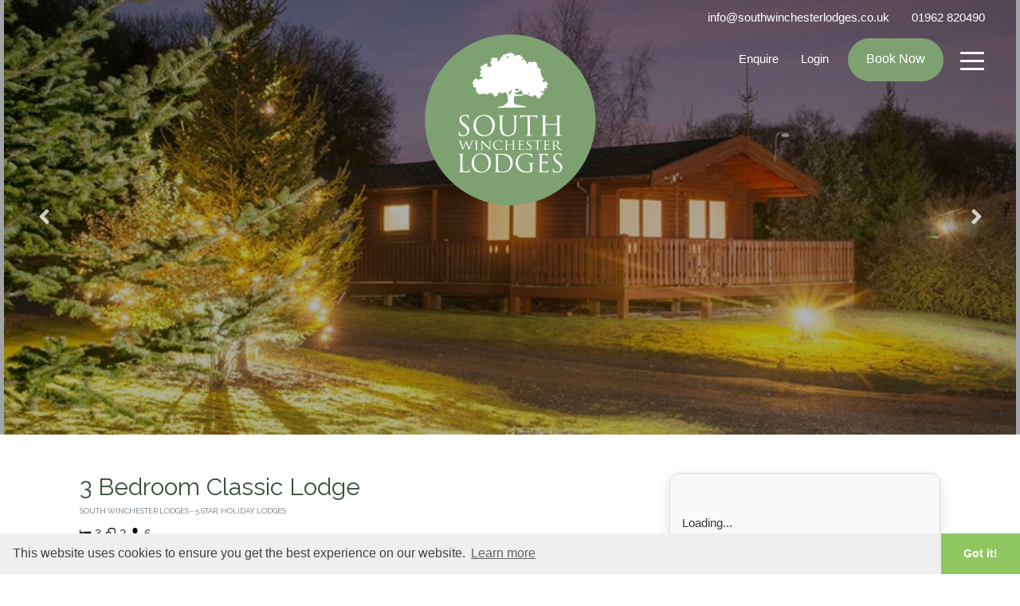

--- FILE ---
content_type: text/html; charset=utf-8
request_url: http://www.southwinchesterlodges.co.uk/our-lodges/3-bedroom-classic-lodge/
body_size: 9684
content:

<!doctype html>
<!--[if lt IE 7]>      <html class="no-js lt-ie9 lt-ie8 lt-ie7" lang="en"> <![endif]-->
<!--[if IE 7]>         <html class="no-js lt-ie9 lt-ie8" lang="en"> <![endif]-->
<!--[if IE 8]>         <html class="no-js lt-ie9" lang="en"> <![endif]-->
<!--[if gt IE 8]><!-->
<html class="no-js" lang="en-GB">
<!--<![endif]-->
<head>
    <meta charset="utf-8">
    <meta name="viewport" content="width=device-width, initial-scale=1, shrink-to-fit=no">
    <title>
3 Bedroom Classic Lodge |     </title>

    
    <meta  property="og:image:secure_url" name="twitter:image" content='https://www.southwinchesterlodges.co.uk/media/py4ktwnh/223.jpg' />
    <meta  property="og:image" content='https://www.southwinchesterlodges.co.uk/media/py4ktwnh/223.jpg' />
    <meta  property="og:image:secure_url" content='https://www.southwinchesterlodges.co.uk/media/py4ktwnh/223.jpg' />
    <meta property="og:image:width" content="1000" />
    <meta  property="og:image:secure_url" name="twitter:image" content='https://www.southwinchesterlodges.co.uk/media/py4ktwnh/223.jpg' />
    <meta  property="og:image" content='https://www.southwinchesterlodges.co.uk/media/py4ktwnh/223.jpg' />
    <meta  property="og:image:secure_url" content='https://www.southwinchesterlodges.co.uk/media/py4ktwnh/223.jpg' />
    <meta property="og:image:width" content="1000" />
    <meta  property="og:image:secure_url" name="twitter:image" content='https://www.southwinchesterlodges.co.uk/media/py4ktwnh/223.jpg' />
    <meta  property="og:image" content='https://www.southwinchesterlodges.co.uk/media/py4ktwnh/223.jpg' />
    <meta  property="og:image:secure_url" content='https://www.southwinchesterlodges.co.uk/media/py4ktwnh/223.jpg' />
    <meta property="og:image:width" content="1000" />
    <meta  property="og:image:secure_url" name="twitter:image" content='https://www.southwinchesterlodges.co.uk/media/py4ktwnh/223.jpg' />
    <meta  property="og:image" content='https://www.southwinchesterlodges.co.uk/media/py4ktwnh/223.jpg' />
    <meta  property="og:image:secure_url" content='https://www.southwinchesterlodges.co.uk/media/py4ktwnh/223.jpg' />
    <meta property="og:image:width" content="1000" />
    <meta  property="og:image:secure_url" name="twitter:image" content='https://www.southwinchesterlodges.co.uk/media/py4ktwnh/223.jpg' />
    <meta  property="og:image" content='https://www.southwinchesterlodges.co.uk/media/py4ktwnh/223.jpg' />
    <meta  property="og:image:secure_url" content='https://www.southwinchesterlodges.co.uk/media/py4ktwnh/223.jpg' />
    <meta property="og:image:width" content="1000" />
    <meta  property="og:image:secure_url" name="twitter:image" content='https://www.southwinchesterlodges.co.uk/media/py4ktwnh/223.jpg' />
    <meta  property="og:image" content='https://www.southwinchesterlodges.co.uk/media/py4ktwnh/223.jpg' />
    <meta  property="og:image:secure_url" content='https://www.southwinchesterlodges.co.uk/media/py4ktwnh/223.jpg' />
    <meta property="og:image:width" content="1000" />
    <meta  property="og:image:secure_url" name="twitter:image" content='https://www.southwinchesterlodges.co.uk/media/py4ktwnh/223.jpg' />
    <meta  property="og:image" content='https://www.southwinchesterlodges.co.uk/media/py4ktwnh/223.jpg' />
    <meta  property="og:image:secure_url" content='https://www.southwinchesterlodges.co.uk/media/py4ktwnh/223.jpg' />
    <meta property="og:image:width" content="1000" />
    <meta  property="og:image:secure_url" name="twitter:image" content='https://www.southwinchesterlodges.co.uk/media/py4ktwnh/223.jpg' />
    <meta  property="og:image" content='https://www.southwinchesterlodges.co.uk/media/py4ktwnh/223.jpg' />
    <meta  property="og:image:secure_url" content='https://www.southwinchesterlodges.co.uk/media/py4ktwnh/223.jpg' />
    <meta property="og:image:width" content="1000" />
    <meta  property="og:image:secure_url" name="twitter:image" content='https://www.southwinchesterlodges.co.uk/media/py4ktwnh/223.jpg' />
    <meta  property="og:image" content='https://www.southwinchesterlodges.co.uk/media/py4ktwnh/223.jpg' />
    <meta  property="og:image:secure_url" content='https://www.southwinchesterlodges.co.uk/media/py4ktwnh/223.jpg' />
    <meta property="og:image:width" content="1000" />
    <meta  property="og:image:secure_url" name="twitter:image" content='https://www.southwinchesterlodges.co.uk/media/py4ktwnh/223.jpg' />
    <meta  property="og:image" content='https://www.southwinchesterlodges.co.uk/media/py4ktwnh/223.jpg' />
    <meta  property="og:image:secure_url" content='https://www.southwinchesterlodges.co.uk/media/py4ktwnh/223.jpg' />
    <meta property="og:image:width" content="1000" />
    <meta  property="og:image:secure_url" name="twitter:image" content='https://www.southwinchesterlodges.co.uk/media/py4ktwnh/223.jpg' />
    <meta  property="og:image" content='https://www.southwinchesterlodges.co.uk/media/py4ktwnh/223.jpg' />
    <meta  property="og:image:secure_url" content='https://www.southwinchesterlodges.co.uk/media/py4ktwnh/223.jpg' />
    <meta property="og:image:width" content="1000" />
    <meta  property="og:image:secure_url" name="twitter:image" content='https://www.southwinchesterlodges.co.uk/media/py4ktwnh/223.jpg' />
    <meta  property="og:image" content='https://www.southwinchesterlodges.co.uk/media/py4ktwnh/223.jpg' />
    <meta  property="og:image:secure_url" content='https://www.southwinchesterlodges.co.uk/media/py4ktwnh/223.jpg' />
    <meta property="og:image:width" content="1000" />
    <meta  property="og:image:secure_url" name="twitter:image" content='https://www.southwinchesterlodges.co.uk/media/py4ktwnh/223.jpg' />
    <meta  property="og:image" content='https://www.southwinchesterlodges.co.uk/media/py4ktwnh/223.jpg' />
    <meta  property="og:image:secure_url" content='https://www.southwinchesterlodges.co.uk/media/py4ktwnh/223.jpg' />
    <meta property="og:image:width" content="1000" />
    <meta  property="og:image:secure_url" name="twitter:image" content='https://www.southwinchesterlodges.co.uk/media/py4ktwnh/223.jpg' />
    <meta  property="og:image" content='https://www.southwinchesterlodges.co.uk/media/py4ktwnh/223.jpg' />
    <meta  property="og:image:secure_url" content='https://www.southwinchesterlodges.co.uk/media/py4ktwnh/223.jpg' />
    <meta property="og:image:width" content="1000" />
    <meta  property="og:image:secure_url" name="twitter:image" content='https://www.southwinchesterlodges.co.uk/media/py4ktwnh/223.jpg' />
    <meta  property="og:image" content='https://www.southwinchesterlodges.co.uk/media/py4ktwnh/223.jpg' />
    <meta  property="og:image:secure_url" content='https://www.southwinchesterlodges.co.uk/media/py4ktwnh/223.jpg' />
    <meta property="og:image:width" content="1000" />
<meta name="robots" content="index, follow">
<meta http-equiv="X-UA-Compatible" content="IE=edge,chrome=1">
<meta name="twitter:card" content="summary_large_image">
<meta name="twitter:site" content="@Southwinchester">
<meta property="og:title" content="3 Bedroom Classic Lodge">
<meta name="twitter:title" content="3 Bedroom Classic Lodge">
<meta property="og:url" content="https://www.southwinchesterlodges.co.uk/our-lodges/3-bedroom-classic-lodge/">
<meta property="og:site_name">
<meta property="og:type" content="article">
<link rel="canonical" href="https://www.southwinchesterlodges.co.uk/our-lodges/3-bedroom-classic-lodge/" />
    <meta property="og:description" content="Luxury, five-star gold award, 3 bedroom lodge (sleeps 6) Offering award winning accommodation with Free Wi-Fi and private parking.
" />
    <meta name="twitter:description" content="Luxury, five-star gold award, 3 bedroom lodge (sleeps 6) Offering award winning accommodation with Free Wi-Fi and private parking.
" />
    <meta name="description" content="Luxury, five-star gold award, 3 bedroom lodge (sleeps 6) Offering award winning accommodation with Free Wi-Fi and private parking.
">
<link rel="icon" href="/media/vl2hvkhb/southwinchlodges-72ppi.png" type="image/ico" />



    <link href="/DependencyHandler.axd?s=L0NvbnRlbnQvYm9vdHN0cmFwLmNzczsvY3NzL3NsaWNrLmNzczsvY3NzL2pxdWVyeS5mYW5jeWJveC5taW4uY3NzOy9jc3Mvc2xpY2stdGhlbWUuY3NzOy9jc3MvY29yZS5jc3M7L2Nzcy90ZW1wLmNzczs&amp;t=Css&amp;cdv=506952915" type="text/css" rel="stylesheet"/>
    <meta name="google-site-verification" content="XeCIBSlsIHUYH1iyk-Fj90t6u_-arTDChzLIJbYzaVM" />
</head>
<body class="accommodation internal-page " >
    <div id="curtain" style="position: fixed; top: 0; left: 0; right: 0; width: 100%; height: 100%; z-index: 99999; background: #fff"></div>
    
    
<div class="top-navigation" style="text-align:right;position:absolute;width:100%;z-index:99;padding:0.5rem 2rem;">
       <a href="mailto:info@southwinchesterlodges.co.uk" class="p-1 p-1 ml-2 mr-2 text-white">info@southwinchesterlodges.co.uk</a>
       <a href="tel:01962 820490" class="p-1 p-1 ml-2 mr-2 text-white">01962 820490</a>
  
</div>
<!--Navbar-->
<nav class="navbar navbar-light" style="top:40px;position:absolute;width:100%;z-index:99;">


  <!-- Navbar brand -->
     <a class="navbar-brand mx-auto" href="/" style="display:block;text-align:center;">
     <img src="/media/vl2hvkhb/southwinchlodges-72ppi.png" alt="Southwinchlodges 72Ppi (3)"  width="220" height="220"/>
    </a>



  <!-- Collapse button -->

        
    <div class="form-inline ml-auto">
    <div class="add-nav pl-2">

     <a  href="/contact/" class="text-white p-1 p-1 ml-2 mr-2">Enquire</a>
     <a  href="/login/" class="text-white p-1 p-1 ml-2 mr-2">Login</a>
     <a href="https://www.southwinchesterlodges.co.uk/our-lodges/" class="text-white ml-2 mr-2 btn btn-primary" target="_blank">Book Now</a>
       
        
        
    </div>
    <!-- Collapse button -->
  <button onclick="openNav()" class="navbar-toggler third-button" type="button" data-toggle="collapse" data-target="#navbarSupportedContent22"
    aria-controls="navbarSupportedContent22" aria-expanded="false" aria-label="Toggle navigation">
    <div class="animated-icon3"><span></span><span></span><span></span></div>
  </button>
  </div>
</nav>
<!--/.Navbar-->

<ul id="mySidenav" class="navbar-nav mr-auto sidenav">
  <a href="javascript:void(0)" class="closebtn" onclick="closeNav()">&times;</a>
 <li>
              <a class="home-link nav-item " href="/">Home</a>
          </li>
           <li class="nav-item dropdown">
            <a class="nav-link dropdown-toggle"  href="/our-lodges/">Our Lodges</a>
                        <div class="dropdown-menu">
                 <a class="dropdown-item" href="/our-lodges/2-bedroom-classic-lodge/">2 Bedroom Classic Lodge</a>
                 <a class="dropdown-item" href="/our-lodges/3-bedroom-classic-lodge/">3 Bedroom Classic Lodge</a>
                 <a class="dropdown-item" href="/our-lodges/2-bedroom-lodge-with-hot-tub/">2 Bedroom Lodge with Hot Tub</a>
                 <a class="dropdown-item" href="/our-lodges/3-bedroom-lodge-with-hot-tub/">3 Bedroom Lodge with Hot Tub</a>
                 <a class="dropdown-item" href="/our-lodges/2-bedroom-longer-let-lodge/">2 bedroom Longer Let Lodge</a>
                 <a class="dropdown-item" href="/our-lodges/3-bedroom-longer-let-lodge/">3 bedroom Longer Let Lodge</a>
                 <a class="dropdown-item" href="/our-lodges/families/">Families</a>
                 <a class="dropdown-item" href="/our-lodges/self-catering/">Self Catering</a>
                 <a class="dropdown-item" href="/our-lodges/dog-friendly/">Dog Friendly</a>
                 <a class="dropdown-item" href="/our-lodges/groups-and-celebrations/">Groups and Celebrations</a>
            </div>
            </li>
           <li class="nav-item dropdown">
            <a class="nav-link dropdown-toggle"  href="/things-to-do/">Things to do</a>
                        <div class="dropdown-menu">
                 <a class="dropdown-item" href="/things-to-do/at-our-lodges/">At our lodges</a>
                 <a class="dropdown-item" href="/things-to-do/in-winchester/">In Winchester</a>
                 <a class="dropdown-item" href="/things-to-do/our-handpicked-local-attractions/">Our handpicked local attractions</a>
            </div>
            </li>
           <li class="nav-item ">
            <a href="/special-offers/" class="nav-link">Special Offers</a>
                        </li>
           <li class="nav-item ">
            <a href="/blog/" class="nav-link">Blog</a>
                        </li>
</ul>

<script>
function openNav() {
  document.getElementById("mySidenav").style.width = "250px";
}

function closeNav() {
  document.getElementById("mySidenav").style.width = "0";
}
</script>

            

                
    <main role="main" class="main">

            
<div class="jumbotron">
<div class="photos-responsive">
        <img src="/media/py4ktwnh/223.jpg?anchor=center&amp;mode=crop&amp;width=853&amp;height=366&amp;rnd=132707518425370000" alt="223.jpg"/>
        <img src="/media/t4lncfyx/229.jpg?anchor=center&amp;mode=crop&amp;width=853&amp;height=366&amp;rnd=132707518447470000" alt="229.jpg"/>
        <img src="/media/liyorko3/234.jpg?anchor=center&amp;mode=crop&amp;width=853&amp;height=366&amp;rnd=132707518463070000" alt="234.jpg"/>
        <img src="/media/esibofv1/235.jpg?anchor=center&amp;mode=crop&amp;width=853&amp;height=366&amp;rnd=132707518465430000" alt="235.jpg"/>
        <img src="/media/z04ladnx/237.jpg?anchor=center&amp;mode=crop&amp;width=853&amp;height=366&amp;rnd=132707518469270000" alt="237.jpg"/>
        <img src="/media/jn0fv4br/378.jpg?anchor=center&amp;mode=crop&amp;width=853&amp;height=366&amp;rnd=133808006639870000" alt="378.jpg"/>
        <img src="/media/oqsiid4q/379.jpg?anchor=center&amp;mode=crop&amp;width=853&amp;height=366&amp;rnd=133808006643800000" alt="379.jpg"/>
        <img src="/media/0sgae5t4/380.jpg?anchor=center&amp;mode=crop&amp;width=853&amp;height=366&amp;rnd=133808006649200000" alt="380.jpg"/>
        <img src="/media/mr1nl4ti/381.jpg?anchor=center&amp;mode=crop&amp;width=853&amp;height=366&amp;rnd=133808006649800000" alt="381.jpg"/>
        <img src="/media/zhoa3msu/382.jpg?anchor=center&amp;mode=crop&amp;width=853&amp;height=366&amp;rnd=133808006654830000" alt="382.jpg"/>
        <img src="/media/dc1chrz5/383.jpg?anchor=center&amp;mode=crop&amp;width=853&amp;height=366&amp;rnd=133808006658800000" alt="383.jpg"/>
        <img src="/media/jspoewbu/384.jpg?anchor=center&amp;mode=crop&amp;width=853&amp;height=366&amp;rnd=133808006663130000" alt="384.jpg"/>
        <img src="/media/u3eeg1vk/385.jpg?anchor=center&amp;mode=crop&amp;width=853&amp;height=366&amp;rnd=133808006668330000" alt="385.jpg"/>
        <img src="/media/v2be5tc1/386.jpg?anchor=center&amp;mode=crop&amp;width=853&amp;height=366&amp;rnd=133808006669330000" alt="386.jpg"/>
        <img src="/media/dtlkfz0s/387.jpg?anchor=center&amp;mode=crop&amp;width=853&amp;height=366&amp;rnd=133808006670800000" alt="387.JPG"/>

</div>
<div class="gradient-overlay"></div>
</div>
<div class="mb-5 mt-5">
<div class="container">
    <div class="">
        <div class="col-lg-4 float-sm-right" data-toggle="affix">
<div class="sidebar mb-5 bg-light" data-toggle="affix">
<div class="booking-element-title"><h3 class="text-center mb-2 pt-3">
    
    </div>

<div class="booking-container">
    <div class="container">
        <link rel="stylesheet" href="https://www.southwinchesterlodges.co.uk/css/elina-smart-element.css?v=1b">
        <link rel="stylesheet" href="https://www.southwinchesterlodges.co.uk/css/availability-green-calendar.css">

                    <script>
    var elinaGlobalConst = {
      elinaBEurl: "https://www.southwinchesterlodges.co.uk/elina/",
      elinaServicesUrl: "https://southwinchesterlodges-services.elinapms.com/",
      maxCapacity: 6,
      defaultGuestNumber:2,
      submitButtonText:"Get price and book",
      datepickerText: "Choose your dates",
      guestText:"Guests",
      startDatePlaceholderText: "Check in",
      endDatePlaceholderText: "Check out",
      orientation:"horizontal",
      formOrientation: "vertical",
      submitButtonCssClass: "btn btn-primary button-submit",
      formGroupClass: "form-style",
      formControlClass: "form-input-style",
      zone:  1,
      propertyType: 2,
      fetchElinaZones: false,
      fetchElinaAvailability: true,
      fetchElinaPersonClassification: false,
      fetchAndDisplayElinaPrice: true,
      openDirection:"OPEN_UP",
      promoCodeText:"Promo code",
      promoCodeVisible: true,
      isSmartBe: true,
      culture: "en-GB",
      openBEinNewTab: false,
    }
            </script>
        <div id="elina-smart-element"></div>
        <script src="/scripts/elina-smart-element.js?v=1f"></script>
    </div>
</div>
</div>
</div>
<div class="col-lg-8 float-sm-left">
    
    <div class="row">
        <div class="col-md-12">
            <h1 class="card-title mb-1">
3 Bedroom Classic Lodge                </h1>
                        <h6><small class="text-muted text-uppercase">South Winchester Lodges - 5 Star, Holiday Lodges</small></h6>
            
             <div class="features-basic">
<span><img src="/media/3v0ph15e/bed.svg" width="15px" alt="bed"/> 3 </span>             <span><img src="/media/qqekkmve/001-shower.svg" width="15px" alt="bathrooms"/> 2 </span>             <span><img src="/media/ru3ktlsy/002-man-user.svg" width="15px" alt="guests"/> 6</span>              </div>
        </div>
        <div class="col-md-12">
            <hr/>
        

<div class="createAmenitiesIcons mt-4 pl-3 clearfix">
    <div class="float-right">
</div>
</div>

        <div id="createAmenitiesComponents" class="mt-4 mb-4 pl-4">
        <div class="row">
                <div class="col-md-4 list-ameni">Sleeps up to 6 </div>
                <div class="col-md-4 list-ameni">3 bedrooms</div>
                <div class="col-md-4 list-ameni">2 bathrooms</div>
                <div class="col-md-4 list-ameni">Short breaks</div>
                <div class="col-md-4 list-ameni">BBQ facilities</div>
                <div class="col-md-4 list-ameni">Free Wi-Fi</div>
                <div class="col-md-4 list-ameni">Fully equipped kitchen</div>
                <div class="col-md-4 list-ameni">Ramp access</div>
                <div class="col-md-4 list-ameni">Smart TV &amp; Bluetooth Speaker</div>
                <div class="col-md-4 list-ameni">Private Parking</div>
                <div class="col-md-4 list-ameni">Dog Friendly </div>
                <div class="col-md-4 list-ameni">Washing machine</div>
        </div>

</div>
        
                <hr/>

        </div>
        <div class="col-md-12">
            <div class="section-descrption">
                <p>Luxury, five-star gold award, <strong>3<strong> bedroom, 2 bathroom lodge (sleeps 6- Without Hot Tub)</strong></strong></p>
<p>Offering award winning accommodation just 3 miles from Winchester city centre. All lodges offer Free Wi-Fi and private parking. There is a private decked balcony with BBQ facilities, guest putters and balls and views over the beautiful woodland and surrounding golf course.</p>
<p class="MsoNormal"><span style="text-decoration: underline;">Our 3 Bedroom Lodges in detail</span></p>
<p>Beautiful exposed pine logs and vaulted ceilings offer contemporary and relaxing living area. The lodges are heated throughout and are lovely and warm even when it is chilly outside. A large LCD, Smart TV's with streaming apps and Bluetooth speaker system is provided. A flame effect, log burning stove also adds an extra coziness on a winters evening. Large double doors open onto a private decked balcony where you will find a BBQ area.</p>
<p>A complimentary tea tray awaits you with locally produced goodies, including fresh milk, tea and ground coffee. The kitchen is fully equipped with dishwasher, oven, hob, fridge, freezer, washing machine and laundry facilities</p>
<p>Why not book an English afternoon tea for your arrival, or dinner delivered to your door, or for that added luxury, book one of our beauty treatments to relax in the comfort of your lodge.</p>
<p>The three bedrooms are light and airy with luxury bed linen and towels. The master bedroom can be arranged as two singles beds or a super king bed. The second and third bedroom have two single beds in each room. The master bedroom has the added benefit of a flat screen TV. A Hairdryer is also provided in each Lodge.</p>
<p>There are two bathrooms, a family bathroom with bath and handheld shower as well as an en suite shower room. Soft fluffy towels are provided as well as luxury, toiletries.</p>
<p>For our little guests, travel cots, bed guards and highchairs can be provided free of charge on request. Dog friendly lodges available, supplement applies.</p>
            </div>
        </div>
    </div>




<div class="mb-3 mt-3">
    
</div>

<div class="included-stay mb-5 mt-5">
<div class="row">

</div>
</div>

<div class="homeTruths mb-5 mt-5">
  <div class="">
        <h3 class="mb-5"></h3>
    </div>
        <h3></h3>
            <p><h2><strong>3 Bedroom Lodge- Example floorplan</strong> <a href="/media/5uliv3ge/3_bed_classic_lodge.pdf" title="3 BED CLASSIC LODGE">click here</a></h2></p>
</div>
<div class="mb-5 mt-5">
    Payment Terms- 
30 days+ before arrival- 25% due on booking, remaining balance automatically debited one month before arrival. 
within 30 days of arrival -100% will be debited at the time of booking
</div>
</div>
</div>
</div>
</div>
    </main>
<noscript>You need to enable JavaScript to send this form.</noscript>
<div class="footerLogoDescription">
    <div class="container">
    </div>
</div>

<footer class="bg-dark pb-5 pt-5">
    <div class="container">
        <div class="row">
            <div class="col-md-4">
                <div class="text-white"><i class="fa fa-envelope"></i> info@southwinchesterlodges.co.uk</div>
            <div class="text-white"><i class="fa fa-envelope"></i> 01962 820490</div>
            <div class="text-white"><i class="fa fa-envelope"></i> Address: The Green, South Winchester Golf Club, Romsey Road, Winchester, Hampshire, SO22 5SW</div>
            
<a class="soc-media-icon" href="https://www.facebook.com/southwinchester" target="_blank">
		<i class="fa fa-facebook-square" aria-hidden="true"></i>
	<p hidden aria-hidden="false">facebook</p>
</a>
			<a class="soc-media-icon" href="https://twitter.com/Southwinchester" target="_blank">
		<i class="fa fa-twitter-square" aria-hidden="true"></i>
	<p hidden aria-hidden="false">twitter</p>
</a>
									

            </div>
            <div class="col-md-4"><iframe src="https://www.google.com/maps/embed?pb=!1m14!1m8!1m3!1d160538.12868843338!2d-1.4906209564066852!3d51.04554899999999!3m2!1i1024!2i768!4f13.1!3m3!1m2!1s0x0%3A0x98e70ca266cb5d25!2sSouth+Winchester+Lodges!5e0!3m2!1sen!2sus!4v1488483893200" width="100%" height="450" frameborder="0" style="border:0" allowfullscreen=""></iframe></div>
            <div class="col-md-4 sign-up-form">
             <h3 class="text-white text-center">Join our mailing list to receive updates & offers</h3>
             <div id="react-form-umbraco" data-node="1171"></div>
<script>!function (e) { function r(r) { for (var n, f, a = r[0], l = r[1], c = r[2], p = 0, s = []; p < a.length; p++)f = a[p], Object.prototype.hasOwnProperty.call(o, f) && o[f] && s.push(o[f][0]), o[f] = 0; for (n in l) Object.prototype.hasOwnProperty.call(l, n) && (e[n] = l[n]); for (i && i(r); s.length;)s.shift()(); return u.push.apply(u, c || []), t() } function t() { for (var e, r = 0; r < u.length; r++) { for (var t = u[r], n = !0, a = 1; a < t.length; a++) { var l = t[a]; 0 !== o[l] && (n = !1) } n && (u.splice(r--, 1), e = f(f.s = t[0])) } return e } var n = {}, o = { 1: 0 }, u = []; function f(r) { if (n[r]) return n[r].exports; var t = n[r] = { i: r, l: !1, exports: {} }; return e[r].call(t.exports, t, t.exports, f), t.l = !0, t.exports } f.m = e, f.c = n, f.d = function (e, r, t) { f.o(e, r) || Object.defineProperty(e, r, { enumerable: !0, get: t }) }, f.r = function (e) { "undefined" != typeof Symbol && Symbol.toStringTag && Object.defineProperty(e, Symbol.toStringTag, { value: "Module" }), Object.defineProperty(e, "__esModule", { value: !0 }) }, f.t = function (e, r) { if (1 & r && (e = f(e)), 8 & r) return e; if (4 & r && "object" == typeof e && e && e.__esModule) return e; var t = Object.create(null); if (f.r(t), Object.defineProperty(t, "default", { enumerable: !0, value: e }), 2 & r && "string" != typeof e) for (var n in e) f.d(t, n, function (r) { return e[r] }.bind(null, n)); return t }, f.n = function (e) { var r = e && e.__esModule ? function () { return e.default } : function () { return e }; return f.d(r, "a", r), r }, f.o = function (e, r) { return Object.prototype.hasOwnProperty.call(e, r) }, f.p = "/"; var a = this["webpackJsonpreact-form-for-umbraco"] = this["webpackJsonpreact-form-for-umbraco"] || [], l = a.push.bind(a); a.push = r, a = a.slice(); for (var c = 0; c < a.length; c++)r(a[c]); var i = l; t() }([])</script>
<script src="/static/js/2.37d78e52.chunk.js"></script>
<script src="/static/js/main.078bc64d.chunk.js"></script>
</div>
        </div>
        <div class="row">
        
        <div class="col-md-12 pb-5">
            
<div class="row">
    <div class="col">
      
      <div><br/></div>
      <div>
        <div>
        <a class="text-white" href="/our-lodges/">Our Lodges</a>
        
        </div>
        </div>
    <div>
    <div><a  class="text-white" href="/our-lodges/2-bedroom-classic-lodge/">2 Bedroom Classic Lodge</a></div>
    </div>
    <div>
    <div><a  class="text-white" href="/our-lodges/3-bedroom-classic-lodge/">3 Bedroom Classic Lodge</a></div>
    </div>
    <div>
    <div><a  class="text-white" href="/our-lodges/2-bedroom-lodge-with-hot-tub/">2 Bedroom Lodge with Hot Tub</a></div>
    </div>
    <div>
    <div><a  class="text-white" href="/our-lodges/3-bedroom-lodge-with-hot-tub/">3 Bedroom Lodge with Hot Tub</a></div>
    </div>
    <div>
    <div><a  class="text-white" href="/our-lodges/2-bedroom-longer-let-lodge/">2 bedroom Longer Let Lodge</a></div>
    </div>
    <div>
    <div><a  class="text-white" href="/our-lodges/3-bedroom-longer-let-lodge/">3 bedroom Longer Let Lodge</a></div>
    </div>
        </div>
    <div class="col">
      
      <div><br/></div>
      <div>
        <div>
        <a class="text-white" href="/things-to-do/">Things to do</a>
        
        </div>
        </div>
    <div>
    <div><a  class="text-white" href="/things-to-do/at-our-lodges/">At our lodges</a></div>
    </div>
    <div>
    <div><a  class="text-white" href="/things-to-do/in-winchester/">In Winchester</a></div>
    </div>
    <div>
    <div><a  class="text-white" href="/things-to-do/our-handpicked-local-attractions/">Our handpicked local attractions</a></div>
    </div>
    <div>
    <div><a  class="text-white" href="/special-offers/">Special Offers</a></div>
    </div>
        </div>
    <div class="col">
      
      <div><br/></div>
        <div>
        <a  target="_blank"  rel="noopener noreferrer" class="text-white" href="/media/xpmldiew/south-winchester-lodges-booking-terms-and-conditions.pdf">Terms &amp; Conditions- Holiday Let </a>
    </div>
    <div>
        <a  target="_blank"  rel="noopener noreferrer" class="text-white" href="/media/wb1ibz2v/swl-_access_statement.pdf">Access statement</a>
    </div>
    <div>
        <a  target="_blank"  rel="noopener noreferrer" class="text-white" href="/media/5gthkb5n/south_winchester_lodges_-_privacy_policy.pdf">Privacy Policy</a>
    </div>
    </div>
    <div class="col">
      
      <div><br/></div>
        <div>
        <a  target="_blank"  rel="noopener noreferrer" class="text-white" href="/media/tqhgtzvh/swl-english-cream-teas-dinner-to-your-door-menus.pdf">Afternoon Tea &amp; Dinner to your Door Details</a>
    </div>
    <div>
        <a  target="_blank"  rel="noopener noreferrer" class="text-white" href="/media/bxdbnwpi/guest-lounge-user-guide.pdf">Guest lounge guide</a>
    </div>
    <div>
        <a  target="_blank"  rel="noopener noreferrer" class="text-white" href="/media/4m1o5p2b/south-winchester-lodges-complimentary-items-for-your-stay.pdf">Complimentary Items in your Lodge</a>
    </div>
    <div>
        <a  target="_blank"  rel="noopener noreferrer" class="text-white" href="/media/4sqbfgz0/south-winchester-lodges-beauty-treatments-and-pamper-parties.pdf">Beauty Treatments and Pamper Parties</a>
    </div>
    </div>

</div>




        </div>
       
</div>
</div>
</div>
<div class="text-center footer-copyright pt-5">
    <p class="small text-white">&copy; South winchester lodges 2026 - by <a href="https://www.elinapms.com/" style="font-weight:600;" target="_blank">elina PMS</a></p>

    </div>
     <button class="scrollToTopBtn"><svg width="30" height="30" enable-background="new 0 0 240.835 240.835" version="1.1" viewBox="0 0 240.84 240.84" xml:space="preserve" xmlns="http://www.w3.org/2000/svg">
<path d="m129.01 57.819c-4.68-4.68-12.499-4.68-17.191 0l-108.26 107.98c-4.74 4.74-4.74 12.427 0 17.155 4.74 4.74 12.439 4.74 17.179 0l99.683-99.406 99.671 99.418c4.752 4.74 12.439 4.74 17.191 0 4.74-4.74 4.74-12.427 0-17.155l-108.27-108z"/>
</svg>️</button>

</footer>
    
    <!-- CSS -->
    <link href="/css/temp.css?v=1b" rel="stylesheet" />
    <link href="/css/Sidebar Navigation.css" rel="stylesheet" />
    <script type="text/javascript" src="/scripts/jquery-3.0.0.min.js"></script>
    <script type="text/javascript" src="https://cdnjs.cloudflare.com/ajax/libs/moment.js/2.29.3/moment.min.js"></script>
    
    <script>
        $(document).ready(function () {
            $("#curtain").fadeOut();
        });
    </script>
    <script>
    $(document).ready(function () {
    //Show then hide ddown menu on hover
    $('li.dropdown').hover(function () {
        $(this).children('.dropdown-menu').slideDown(500);
    }, function () {
        $(this).children('.dropdown-menu').slideUp(500);
    });
});
</script>
    <script src="/DependencyHandler.axd?s=[base64]&amp;t=Javascript&amp;cdv=506952915" type="text/javascript"></script>
    <link rel="stylesheet" type="text/css" href="https://cdn.jsdelivr.net/npm/cookieconsent@3/build/cookieconsent.min.css" /><script src="https://cdn.jsdelivr.net/npm/cookieconsent@3/build/cookieconsent.min.js" data-cfasync="false"></script>
<script>
window.cookieconsent.initialise({
  "palette": {
    "popup": {
      "background": "#efefef",
      "text": "#404040"
    },
    "button": {
      "background": "#8ec760",
      "text": "#ffffff"
    }
  },
  "theme": "edgeless"
});
</script>
    
<link rel="preconnect" href="https://fonts.googleapis.com">
<link rel="preconnect" href="https://fonts.gstatic.com" crossorigin>
<link href="https://fonts.googleapis.com/css2?family=Raleway:wght@100;200;300;400;600&display=swap" rel="stylesheet"> <link rel="preconnect" href="https://fonts.gstatic.com">
    <link rel="stylesheet" href="https://use.fontawesome.com/releases/v5.11.2/css/v4-shims.css">
<link rel="stylesheet" href="https://use.fontawesome.com/releases/v5.11.2/css/all.css">
<script>

</script>
</body>
</html>


--- FILE ---
content_type: text/css
request_url: http://www.southwinchesterlodges.co.uk/css/temp.css?v=1b
body_size: 4154
content:

 body{
     font-size:15px;
 }
 .logoTextMain {
    display: block;
    font-size: 42px;
    font-weight: bold;
    color: #151414;
}  

.logoTextSub {
    display: block;
    text-align: right;
    font-size: 14px;
    margin-top: -18px;
    color: rgba(0, 0, 0, 0.5);
}

.button-search{
    width: 100%;
    height: 60px;
    border: 1px solid #7ea172;
    border-radius: 5px;
}

.footer-links{
    padding:0;
}

.has-picture *{
    color:white;
    font-weight: 400;
}

.gradient-overlay {
    position: absolute;
    width: 100%;
    height: 95%;
    z-index: 1;
    bottom: 0;
    background: -moz-linear-gradient(top,rgba(0,0,0,0) 0%,rgba(0,0,0,.5) 100%);
    background: -webkit-linear-gradient(top,rgba(0,0,0,0) 0%,rgba(0,0,0,.5) 100%);
    background: linear-gradient(to bottom,rgba(0,0,0,0) 0%,rgba(0,0,0,.5) 100%);
}

.jumbotron-text-container {
    z-index: 2;
}
.slick-slide {
    height: auto;
}

.footer-links{
    list-style: none;
    width: 100%;
    margin: 0 auto; 
    text-align:center;
}

.list-item{
   display: inline;
   padding: 0 15px;
   color: #fff;
}

.list-item a{ 
   color: #fff; 
}

.accommodation #elina-smart-element .form-vertical .DateInput {
    width: 45% !important;
}
@media (min-width:779px) {
.accommodation .DateRangePicker_picker__directionLeft {
    left: -100% !important;
}
}
.sidebar {
    position:relative;
}

.sidebar .price-Cont {
    position: absolute;
    border-radius: 25px;
    right: 0;
    top: 0;
    border-top-right-radius: 0;
    border-top-left-radius: 0;
    border-bottom-right-radius: 0;
    background: #343a40;
    min-width: 100px;
    min-height: 40px;
    color: white;
    text-align: center;
    padding: 10px;
    font-size: 12px;
    font-weight: bold;
}
.sidebar .price-Cont span{
    padding-left:0 5px;
}

@media (max-width:992px) {
   .jumbotron-text-container {
    padding: 50px 50px 20px 50px;
    min-height: 300px;
}

.location #elina-smart-element .form-inline .form-style {
    margin-right: 0;
    margin-bottom: 15px;
}

.location #elina-smart-element .form-inline .form-style:nth-child(1) {
    width: 100%;
}

.location #elina-smart-element .form-inline .form-style:nth-child(2), .location #elina-smart-element .form-inline .form-style:nth-child(3), .location #elina-smart-element .form-inline .form-style:nth-child(4) {
    width:50%;
    border: 1px solid #e5e5e5;
}

.location #elina-smart-element .form-inline .button-submit{
    width:100%;
}

.location .enquire-button, .location #elina-smart-element .form-inline .button-submit {
    width: 100%;
    margin-bottom: 15px;
}

.slider-for .slick-slide.slick-current.slick-active .caption-container {
    padding: 10px 10px;
    width: 90%;
} 

.slider-for .slick-slide {
    margin: 30px 10px;
}
}

.accommodation #elina-smart-element .button-submit {
    font-size: 16px;
    border-radius: 25px;
    width: 100%;
    margin-top: 10px;
}

.accommodation  #elina-smart-element .form-style:nth-child(1) #elinaEndDate,
.accommodation #elina-smart-element .form-style:nth-child(1) #elinaStartDate{
    padding-left:15px;
    background-image:none;
}

.modal-header, .modal-content{
    display: block;
}

.close{
    padding:10px;
}

@media (max-width:778px) {
.additional-navigation {
    display:none !important;
}
.top-navigation{
    display:none;
}

.navbar{
    top:0!important;
}

footer .row{
    display:block;
}

.list-item{
   display: block;}

.custom-select-wrapper .custom-select-container .custom-options-container .custom-option{
    padding:0 !important;
}

.jumbotron {
    height: 700px;
    min-height: initial;
}

}

.home .jumbotron .slick-slide {
    height: 800px;
    position: relative;
    border-radius: 0;
    padding: 0;
    min-height: 100vh;
}
    
.home .jumbotron .slick-initialized.slick-slider .slick-next, .home .jumbotron .slick-initialized.slick-slider .slick-prev{
        top:50%;
}


.animated-icon1, .animated-icon2, .animated-icon3 {
width: 30px;
height: 20px;
position: relative;
margin: 0px;
-webkit-transform: rotate(0deg);
-moz-transform: rotate(0deg);
-o-transform: rotate(0deg);
transform: rotate(0deg);
-webkit-transition: .5s ease-in-out;
-moz-transition: .5s ease-in-out;
-o-transition: .5s ease-in-out;
transition: .5s ease-in-out;
cursor: pointer;
}

.animated-icon1 span, .animated-icon2 span, .animated-icon3 span {
display: block;
position: absolute;
height: 3px;
width: 100%;
border-radius: 9px;
opacity: 1;
left: 0;
-webkit-transform: rotate(0deg);
-moz-transform: rotate(0deg);
-o-transform: rotate(0deg);
transform: rotate(0deg);
-webkit-transition: .25s ease-in-out;
-moz-transition: .25s ease-in-out;
-o-transition: .25s ease-in-out;
transition: .25s ease-in-out;
}

.animated-icon1 span {
background: #e65100;
}

.animated-icon2 span {
background: #e3f2fd;
}

.animated-icon3 span {
background: #ffffff;
}

.animated-icon1 span:nth-child(1) {
top: 0px;
}

.animated-icon1 span:nth-child(2) {
top: 10px;
}

.animated-icon1 span:nth-child(3) {
top: 20px;
}

.animated-icon1.open span:nth-child(1) {
top: 11px;
-webkit-transform: rotate(135deg);
-moz-transform: rotate(135deg);
-o-transform: rotate(135deg);
transform: rotate(135deg);
}

.animated-icon1.open span:nth-child(2) {
opacity: 0;
left: -60px;
}

.animated-icon1.open span:nth-child(3) {
top: 11px;
-webkit-transform: rotate(-135deg);
-moz-transform: rotate(-135deg);
-o-transform: rotate(-135deg);
transform: rotate(-135deg);
}


.animated-icon2 span:nth-child(1) {
top: 0px;
}

.animated-icon2 span:nth-child(2), .animated-icon2 span:nth-child(3) {
top: 10px;
}

.animated-icon2 span:nth-child(4) {
top: 20px;
}

.animated-icon2.open span:nth-child(1) {
top: 11px;
width: 0%;
left: 50%;
}

.animated-icon2.open span:nth-child(2) {
-webkit-transform: rotate(45deg);
-moz-transform: rotate(45deg);
-o-transform: rotate(45deg);
transform: rotate(45deg);
}

.animated-icon2.open span:nth-child(3) {
-webkit-transform: rotate(-45deg);
-moz-transform: rotate(-45deg);
-o-transform: rotate(-45deg);
transform: rotate(-45deg);
}

.animated-icon2.open span:nth-child(4) {
top: 11px;
width: 0%;
left: 50%;
}


.animated-icon3 span:nth-child(1) {
top: 0px;
-webkit-transform-origin: left center;
-moz-transform-origin: left center;
-o-transform-origin: left center;
transform-origin: left center;
}

.animated-icon3 span:nth-child(2) {
top: 10px;
-webkit-transform-origin: left center;
-moz-transform-origin: left center;
-o-transform-origin: left center;
transform-origin: left center;
}

.animated-icon3 span:nth-child(3) {
top: 20px;
-webkit-transform-origin: left center;
-moz-transform-origin: left center;
-o-transform-origin: left center;
transform-origin: left center;
}

.animated-icon3.open span:nth-child(1) {
-webkit-transform: rotate(45deg);
-moz-transform: rotate(45deg);
-o-transform: rotate(45deg);
transform: rotate(45deg);
top: 0px;
left: 8px;
}

.animated-icon3.open span:nth-child(2) {
width: 0%;
opacity: 0;
}

.animated-icon3.open span:nth-child(3) {
-webkit-transform: rotate(-45deg);
-moz-transform: rotate(-45deg);
-o-transform: rotate(-45deg);
transform: rotate(-45deg);
top: 21px;
left: 8px;
}

.slick-slide .features-basic  img {
     display: inline-block; 
}
.navbar-toggler:hover, .navbar-toggler:focus {
    text-decoration: none;
    outline: none;
}

.form-group .custom-checkbox input, .form-group .custom-checkbox select {
    height: auto;
    padding: 0 .75rem;
    font-size: 1rem;
    line-height: 1.5;
    color: #495057;
    border-radius: 0;
    width: auto;
}

#filter-container {
    display: none;
}

.btn-light:not(:disabled):not(.disabled):active:focus, .btn-light:not(:disabled):not(.disabled).active:focus, .show > .btn-light.dropdown-toggle:focus {
    box-shadow: none;
    border: none;
}

:focus {
    outline:none;
}

.btn-light:focus, .btn-light.focus {
    border-color: none;
    box-shadow:none;
}

.slick-prev:before, .slick-next:before {
    font-family: 'Font Awesome 5 Free';
        font-weight: 900;

}

.photos-responsive.slick-initialized.slick-slider .slick-next, .photos-responsive.slick-initialized.slick-slider .slick-prev, 
.slider-for.slick-initialized.slick-slider .slick-next, .slider-for.slick-initialized.slick-slider .slick-prev{
    top:50%;
}

.add-nav a{
    color: #151414; 
}
#elina-smart-element .form-style{
    position:relative;
}

#elina-smart-element .form-style input{
    padding-left:20px;
    padding-right: 15px;
    color:#7c7c7c;
}


.btn-link:focus, .btn-link.focus {
    text-decoration: none;
}

.btn:focus, .btn.focus {
    outline: 0;
    box-shadow: none;
}

#includedInStay .card img{
    border-radius:100%;
}

.navbar-toggle .icon-bar {
  transition: all 0.2s;
  background:grey;
}
.navbar-toggle .top-bar {
  transform: rotate(45deg);
  transform-origin: 10% 10%;
}
.navbar-toggle .middle-bar {
  opacity: 0;
}
.navbar-toggle .bottom-bar {
  transform: rotate(-45deg);
  transform-origin: 10% 90%;
}

.navbar-toggle.collapsed .icon-bar {
      background:#fff;
}
.navbar-toggle.collapsed .top-bar {
  transform: rotate(0);
}
.navbar-toggle.collapsed .middle-bar {
  opacity: 1;
}
.navbar-toggle.collapsed .bottom-bar {
  transform: rotate(0);
}
.navbar-light .navbar-toggler {
    color: rgba(0, 0, 0, 0.5);
    border-color: transparent;
}

.jumbotron .gradient-overlay {
    position: absolute;
    width: 100%;
    height: 100%;
    z-index: 1;
    bottom: 0;
    background: -moz-linear-gradient(to bottom, rgba(0, 0, 0, 0.3) 100%, rgba(0, 0, 0, 0) 0);
    background: -webkit-linear-gradient(to bottom, rgba(0, 0, 0, 0.3) 100%, rgba(0, 0, 0, 0) 0);
    background: linear-gradient(to bottom, rgba(0, 0, 0, 0.3) 100%, rgba(0, 0, 0, 0) 0);
}

.jumbotron #jumbotron-content{
    z-index:2;
}

.bg-dark {
    background-color: #374f3a !important;
}

.navbar.bg-light {
    background-color: rgba(126, 160, 113,0.5) !important;
}

.navbar-collapse .navbar-nav li a.nav-link {
    color: #ffffff;
}

.navbar-toggle .icon-bar {
    background: #ffffff;
}

.navbar-collapse .navbar-nav li a.nav-link:hover {
    color: #fff;
}

.internal-page .jumbotron #jumbotron-content {
    top: 80%;
}
div[data-name='row-container']{
    padding-top:30px;
}


div[data-name='row-container'].grey{
	    background-color: #eeeeee;
	    padding:50px 0;
	    margin-top:30px;
}

div[data-name='row-container'].white{
	    background-color: #ffffff;
	    padding:50px 0;
	    margin-top:30px;
}

.grid-section{
    margin-bottom:30px;
}

.elinaDynamicForm .navbar{
    position:relative !important;
}

.elinaDynamicForm .top-navigation a{
    color:#333 !important;
}

.elinaDynamicForm  .add-nav a {
    color: #151414 !important;
}

.elinaDynamicForm .navbar-toggle.collapsed .icon-bar {
    background: #333;
}

.accommodation.internal-page .jumbotron, .accommodationStatic.internal-page .jumbotron {
    height: 100%;
    min-height: 60vh;
}

.navbar-collapse .nav-item.dropdown:hover .dropdown-menu, .navbar-collapse .nav-item.dropdown:hover .image-on-hover {
    display: block;
}

.navbar-collapse li a {
    color: white;
    padding:14px;
}

.dropdown-menu {
    font-size: 15px;
    color: white;
    background-color: rgba(126, 160, 113,1) !important;
    border: none;
}

#react-form-umbraco  input {
    border-radius: 50px;
    //border: none;
    width: 100%;
    font-weight: 400;
    text-transform: none;
    letter-spacing: normal;
    background: white;
    font-size: 16px;
    height: 54px;
    width: 100%;
    padding-left: 20px;
    white-space: nowrap;
    overflow: hidden;
    text-overflow: ellipsis;
}


#react-form-umbraco textarea{
    min-height:100px;
     border-radius: 16px;
     border:none;
}

#react-form-umbraco button{
    width: 100%;
}

.accommodation #react-form-umbraco label{
    display:none;
}

.list-item {
    display: inline-block;
    padding: 0 15px;
    color: #fff;
    vertical-align: top;
}
footer .footer-links {
    padding-top: 0;
    padding-bottom: 0;
}

#includedInStay p {
    line-height: 1.8em;
}


.elinaDynamicForm form .form-group input{
    border: 1px solid #e5e5e5;
}

#createAmenitiesComponents .list-ameni:before {
    content: '✔';
    font-weight: 900;
    float: left;
    margin-left: -1.5em;
    color: #7ea172;
}

.button-search {
    line-height: 1.3em;
}

.createAmenitiesIcons .hightlight-item{
    display:inline-block;
}

.noMainImageHeader .main{
        padding-top: 200px;
}


.noMainImageHeader .animated-icon3 span {
    background: #333;
}

#react-form-umbraco input{
    border:1px solid #e5e5e5 !important;
}

.displayMessage {
    padding: 10px;
    margin-bottom: 0;
    margin-top: 5px;
    border: 1px solid transparent;
    border-radius: 4px;
    text-align: center;
    background-color: #f2dede;
    border-color: #ebccd1;
    color: #a94442;
}

.ListOfProperties.internal-page .jumbotron {
    height: 700px;
    min-height: 70vh;
}

.ListOfProperties.internal-page .jumbotron #jumbotron-content {
    position: absolute;
    top: unset;
    bottom: 50px;
    -ms-transform: translateY(-20%);
    transform: translateY(-20%);
    width: 100%;
}

.ListOfProperties.internal-page #elina-smart-element .form-style label {
  color:white;
}

.custom-select-wrapper .custom-select-container .custom-options-container .custom-option {

    padding: 0 10px;}
    
 .custom-select-wrapper .custom-select-container .custom-select__trigger {
    line-height: 20px;}
    
#react-form-umbraco textarea{
    border:1px solid #e5e5e5;
}

body.elinaDynamicForm .sign-up-form{
    display:none;
}

.fieldElina.bookButtonElina #loginButton{
    margin-top:10px;
}
.jumbotron .videoCont {
    position: absolute;
    top: 0;
    bottom: 0;
    width: 100%;
    height: 100%;
    overflow: hidden;
    z-index: 1;
    text-align: center;
    color: #fff;
}

.jumbotron video {
    min-width: 100% !important;
    min-height: 100% !important;
    width: auto !important;
    height: auto !important;
    position: absolute !important;
    top: 50% !important;
    left: 50% !important;
    transform: translate(-50%, -50%) !important;
}

@media (max-width:778px) {
.accommodation.internal-page .jumbotron, .accommodationStatic.internal-page .jumbotron {
    height: auto;
    min-height: auto;
}
}

--- FILE ---
content_type: text/css
request_url: http://www.southwinchesterlodges.co.uk/css/Sidebar%20Navigation.css
body_size: 646
content:

.sidenav {
  height: 100%;
  width: 0;
  position: fixed;
  z-index: 99;
  top: 0;
  right: 0;
  background-color: rgba(126, 160, 113,1) !important;
  overflow-x: hidden;
  transition: 0.5s;
  padding-top: 80px;
}

.sidenav a {
  text-decoration: none;
  color: #ffffff;
  display: block;
  transition: 0.3s;
  padding-left: 15px;
  padding-right: 15px;
}

.sidenav.navbar-nav .nav-link {
  padding-left: 15px;
  padding-right: 15px;
  white-space: nowrap;
}
.sidenav.navbar-nav li{
border-bottom: 1px solid rgba(255,255,255,0.1);
    
}
/*
.dropdown:hover .dropdown-menu {
    display: block;
}*/

.sidenav .dropdown .dropdown-menu a.dropdown-item:hover {
    color: #16181b;
}

.sidenav .closebtn {
  position: absolute;
  top: 0;
  right: 25px;
  font-size: 36px;
  margin-left: 50px;
}

.sidenav .dropdown .dropdown-menu{
    padding:0;
}

.navbar-brand {
    position: absolute;
    top: 0;
    padding: 0;
    width: 220px;
    left: 0;
    right: 0;
    z-index: 9;
}

.sidenav .dropdown .dropdown-menu a.dropdown-item{
 border-bottom: 1px solid rgba(255,255,255,0.1);   
}

@media screen and (max-height: 450px) {
  .sidenav {padding-top: 15px;}
  .sidenav a {font-size: 18px;}
}

        

--- FILE ---
content_type: image/svg+xml
request_url: http://www.southwinchesterlodges.co.uk/media/qqekkmve/001-shower.svg
body_size: 1488
content:
<svg height="512pt" viewBox="-39 0 512 512" width="512pt" xmlns="http://www.w3.org/2000/svg"><path d="m333.335938 0h-115.335938c-55.140625 0-100 44.859375-100 100v58.789062c-66.648438 9.71875-118 67.242188-118 136.546876 0 11.042968 8.953125 20 20 20h236c11.046875 0 20-8.957032 20-20 0-69.304688-51.351562-126.828126-118-136.546876v-58.789062c0-33.085938 26.914062-60 60-60h115.332031c33.085938 0 60 26.914062 60 60v392c0 11.046875 8.953125 20 20 20s20-8.953125 20-20v-392c.003907-55.140625-44.859375-100-99.996093-100zm-99.386719 275.332031h-191.898438c9.257813-44.480469 48.761719-78 95.949219-78s86.691406 33.519531 95.949219 78zm-75.949219 88.835938v30c0 11.046875-8.953125 20-20 20s-20-8.953125-20-20v-30c0-11.046875 8.953125-20 20-20s20 8.953125 20 20zm-.238281 97.832031v30c0 11.046875-8.953125 20-20 20-11.042969 0-20-8.953125-20-20v-30c0-11.046875 8.957031-20 20-20 11.046875 0 20 8.953125 20 20zm-78.308594-97.832031v30c0 11.046875-8.957031 20-20 20-11.046875 0-20-8.953125-20-20v-30c0-11.046875 8.953125-20 20-20 11.042969 0 20 8.953125 20 20zm-.238281 97.832031v30c0 11.046875-8.953125 20-20 20s-20-8.953125-20-20v-30c0-11.046875 8.953125-20 20-20s20 8.953125 20 20zm157.097656-97.832031v30c0 11.046875-8.957031 20-20 20-11.046875 0-20-8.953125-20-20v-30c0-11.046875 8.953125-20 20-20 11.042969 0 20 8.953125 20 20zm-.238281 97.832031v30c0 11.046875-8.957031 20-20 20-11.046875 0-20-8.953125-20-20v-30c0-11.046875 8.953125-20 20-20 11.042969 0 20 8.953125 20 20zm0 0"/></svg>

--- FILE ---
content_type: image/svg+xml
request_url: http://www.southwinchesterlodges.co.uk/media/3v0ph15e/bed.svg
body_size: 850
content:
<?xml version="1.0" encoding="iso-8859-1"?>
<!-- Generator: Adobe Illustrator 19.0.0, SVG Export Plug-In . SVG Version: 6.00 Build 0)  -->
<svg version="1.1" id="Capa_1" xmlns="http://www.w3.org/2000/svg" xmlns:xlink="http://www.w3.org/1999/xlink" x="0px" y="0px"
	 viewBox="0 0 490.7 490.7" style="enable-background:new 0 0 490.7 490.7;" xml:space="preserve">
<g>
	<g>
		<path d="M436.2,154.6H182.4c-12.4,0-33.1,4.7-33.1,36.6V240h320v-48.8C469.3,159.4,448.6,154.6,436.2,154.6z"/>
	</g>
</g>
<g>
	<g>
		<polygon points="80.3,250.6 32,250.6 32,80 0,80 0,410.7 32,410.7 32,325.3 458.7,325.3 458.7,410.6 490.7,410.6 490.7,250.6 		
			"/>
	</g>
</g>
<g>
	<g>
		<circle cx="85.3" cy="197.3" r="44.7"/>
	</g>
</g>
<g>
</g>
<g>
</g>
<g>
</g>
<g>
</g>
<g>
</g>
<g>
</g>
<g>
</g>
<g>
</g>
<g>
</g>
<g>
</g>
<g>
</g>
<g>
</g>
<g>
</g>
<g>
</g>
<g>
</g>
</svg>


--- FILE ---
content_type: application/javascript
request_url: http://www.southwinchesterlodges.co.uk/static/js/main.078bc64d.chunk.js
body_size: 2168
content:
(this["webpackJsonpreact-form-for-umbraco"]=this["webpackJsonpreact-form-for-umbraco"]||[]).push([[0],{11:function(e,t,r){e.exports=r(16)},16:function(e,t,r){"use strict";r.r(t);var n=r(0),a=r.n(n),o=r(8),i=r.n(o),s=r(10),l=r(9),c=r(1),p=r(2),u=r(5),d=r(4),m=r(3),h=function(e){Object(d.a)(r,e);var t=Object(m.a)(r);function r(e){var n;return Object(c.a)(this,r),(n=t.call(this,e)).props=e,n}return Object(p.a)(r,[{key:"render",value:function(){return this.props.text?a.a.createElement("small",null,this.props.text):""}}]),r}(a.a.Component),f=function(e){Object(d.a)(r,e);var t=Object(m.a)(r);function r(e){var n;return Object(c.a)(this,r),(n=t.call(this,e)).props=e,n}return Object(p.a)(r,[{key:"render",value:function(){return a.a.createElement("div",{className:"form-group"},a.a.createElement("label",{key:this.props.index,htmlFor:this.props.field.name+"_"+this.props.index},this.props.field.label),a.a.createElement("input",{className:"form-control",id:this.props.field.name+"_"+this.props.index,type:this.props.field.type,value:this.props.field.value,name:this.props.field.name,required:this.props.field.required,placeholder:this.props.field.placeholder,autoComplete:"off"}),a.a.createElement(h,{text:this.props.field.description}))}}]),r}(a.a.Component),b=function(e){Object(d.a)(r,e);var t=Object(m.a)(r);function r(e){var n;return Object(c.a)(this,r),(n=t.call(this,e)).props=e,n}return Object(p.a)(r,[{key:"render",value:function(){return a.a.createElement("div",{className:"form-group"},a.a.createElement("label",{key:this.props.index,htmlFor:this.props.field.name+"_"+this.props.index},this.props.field.label),a.a.createElement("textarea",{id:this.props.field.name+"_"+this.props.index,value:this.props.field.value,name:this.props.field.name,required:this.props.field.required,placeholder:this.props.field.placeholder,className:"form-control"}),a.a.createElement(h,{text:this.props.field.description}))}}]),r}(a.a.Component),v=function(e){Object(d.a)(r,e);var t=Object(m.a)(r);function r(e){var n;return Object(c.a)(this,r),(n=t.call(this,e)).props=e,n.options=n.props.field.options.split("\n"),n}return Object(p.a)(r,[{key:"render",value:function(){return a.a.createElement("div",{className:"form-group"},a.a.createElement("label",{key:this.props.index,htmlFor:this.props.field.name+"_"+this.props.index},this.props.field.label),a.a.createElement("select",{className:"form-control",id:this.props.field.name+"_"+this.props.index,value:this.props.field.value,name:this.props.field.name,required:this.props.field.required,placeholder:this.props.field.placeholder,autoComplete:"off"},this.options.map((function(e,t){return a.a.createElement("option",{key:t,value:e},e)}))),a.a.createElement(h,{text:this.props.field.description}))}}]),r}(a.a.Component),O=function(e){Object(d.a)(r,e);var t=Object(m.a)(r);function r(e){var n;return Object(c.a)(this,r),(n=t.call(this,e)).props=e,n.options=n.props.field.options.split("\n"),n}return Object(p.a)(r,[{key:"render",value:function(){var e=this;return a.a.createElement("div",{className:"checkbox"},a.a.createElement("label",null,this.props.field.label),a.a.createElement("br",null),this.options.map((function(t,r){return a.a.createElement("label",{key:r,htmlFor:e.props.field.name+"_"+e.props.index},a.a.createElement("input",{type:"checkbox",key:r,value:t,name:e.props.field.name}),t)})),a.a.createElement(h,{text:this.props.field.description}))}}]),r}(a.a.Component),y=function(e){Object(d.a)(r,e);var t=Object(m.a)(r);function r(e){var n;return Object(c.a)(this,r),(n=t.call(this,e)).props=e,n}return Object(p.a)(r,[{key:"render",value:function(){return a.a.createElement("button",{type:"submit",disabled:this.props.isDisabled,className:"btn btn-primary"},this.props.text)}}]),r}(a.a.Component),j=function(e){Object(d.a)(r,e);var t=Object(m.a)(r);function r(e){var n;Object(c.a)(this,r),(n=t.call(this,e)).handleSubmit=n.handleSubmit.bind(Object(u.a)(n));var a=document.querySelector("#react-form-umbraco").dataset.node;return n.constants={response:{LOADING:"LOADING"}},n.state={formFields:[],submitButton:"",token:"",isLoading:!1,nodeId:a,response:""},n}return Object(p.a)(r,[{key:"componentDidMount",value:function(){var e=this;this.setState({isLoading:!0}),fetch("/Umbraco/Api/ReactForm/GetFormStructure?currentPageId="+this.state.nodeId).then((function(e){return e.json()})).then((function(t){return e.setState({formFields:t.fields,submitButton:t.submitText,token:t.token,isLoading:!1})}))}},{key:"handleSubmit",value:function(e){var t=this;this.setState({response:this.constants.response.LOADING});var r=new FormData(e.target);e.preventDefault();var n,a=[],o=Object(l.a)(r.entries());try{for(o.s();!(n=o.n()).done;){var i=Object(s.a)(n.value,2),c=i[0],p=i[1];a.push({key:c,value:p})}}catch(d){o.e(d)}finally{o.f()}var u={nodeId:this.state.nodeId,token:this.state.token,data:JSON.stringify(a)};fetch("/Umbraco/Api/ReactForm/Submit",{headers:{Accept:"application/json","Content-Type":"application/json"},method:"POST",body:JSON.stringify(u)}).then((function(e){return e.json()})).then((function(e){return t.setState({response:e})}))}},{key:"render",value:function(){var e=this.state,t=e.formFields,r=e.submitButton,n=e.isLoading,o=e.response,i=this.constants.response;if(""===o||o===i.LOADING){if(n)return a.a.createElement("p",null,"Loading...");if(!n&&t.length>0){var s=this.state.response===i.LOADING;return a.a.createElement("form",{onSubmit:this.handleSubmit,autoComplete:"off"},t.map((function(e,t){return"textarea"===e.type?a.a.createElement(b,{key:t,index:t,field:e}):"dropdown"===e.type?a.a.createElement(v,{key:t,index:t,field:e}):"checkbox"===e.type?a.a.createElement(O,{key:t,index:t,field:e}):a.a.createElement(f,{key:t,index:t,field:e})})),a.a.createElement(y,{text:r,isDisabled:s}))}return a.a.createElement("p",null,"No data to display. It doesn't look like fields have been created for this form.")}return void 0!==o.redirectUrl&&""!==o.redirectUrl?window.location.href=o.redirectUrl:a.a.createElement("p",null,o.message)}}]),r}(a.a.Component);Boolean("localhost"===window.location.hostname||"[::1]"===window.location.hostname||window.location.hostname.match(/^127(?:\.(?:25[0-5]|2[0-4][0-9]|[01]?[0-9][0-9]?)){3}$/));i.a.render(a.a.createElement(a.a.StrictMode,null,a.a.createElement(j,null)),document.getElementById("react-form-umbraco")),"serviceWorker"in navigator&&navigator.serviceWorker.ready.then((function(e){e.unregister()})).catch((function(e){console.error(e.message)}))}},[[11,1,2]]]);
//# sourceMappingURL=main.078bc64d.chunk.js.map